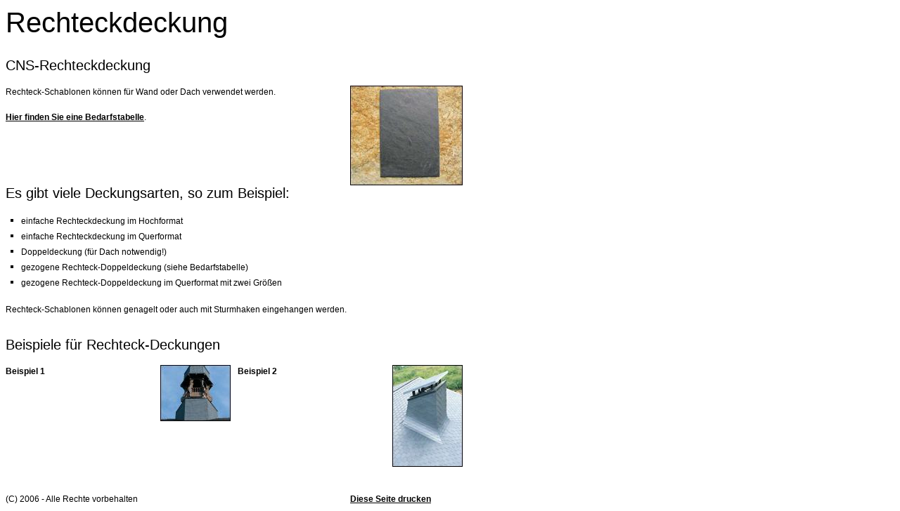

--- FILE ---
content_type: text/html
request_url: https://cns-naturschiefer.de/deutsch/printable/50059194cb0fb0210/50059194cb101b128/50059194da0aa680d/index.html
body_size: 1343
content:
<!DOCTYPE HTML PUBLIC "-//W3C//DTD HTML 4.0 Transitional//EN">

<html>
<head>
<title>Rechteckdeckung</title>
<meta http-equiv="content-type" content="text/html; charset=ISO-8859-1">
<meta http-equiv="expires" content="0">
<meta name="author" content="C. Nieto S&aacute;nchez GmbH">
<meta name="description" content="Ihr starker Partner in Sachen Schiefer, Schieferfliesen, Schieferplatten, Naturstein und Sandstein f&uuml;r Dach, Wand und Boden in Koeln rechtsrheinisch, Bergisch Gladbach und Umgebung.">
<meta name="keywords" lang="de" content="Schiefer, Schieferfliesen, Schieferplatten, Naturstein und Sandstein, Dach Wand Boden, Dacheindeckung, dachdeckung, Arten Naturstein, naturstein preis, naturstein handel, verarbeitung von Naturstein, Gartengestaltung, bodenfliesen, fliese naturstein fliese naturstein, Fliese naturstein, naturstein, Tische, wohnzimmertisch naturstein, naturstein online, natursteinhandel, natursteine, m&ouml;bel tischplatten aus schiefer, tischplatten aus schiefer, fliesen schiefer optik, Naturbaustoff, Spanien, spanischer, Farbschiefer, Schiefer, Tonschiefer, Schieferdach, Bogenschnitt, Deckung, Dachdecker, Dachschiefer, Deckart, Fliesen, Garten, Terrasse, Gestaltung, Natur, Schierfer, schiever, naturstien, naturscheifer, scheiferdach, steinm&ouml;gel, steinm&ouml;bel, m&ouml;bel aus stein, moebel stein, steinmoebel, dachdekcer, dach dacken, dach dekcen, schieferdeckung, Schieferdeckung, Wand, Boden, Wandverkleidung, Bodendeckung, k&ouml;ln, koeln, cologne, bergisch gladbach, Bergisch, Gladbach, GL, Schieferm&ouml;bel, Baustoff, Dach, dach aus schiefer, Handel, Natusteinhandel, Naturschieferhandel, Landschaftsbau">
<meta name="generator" content="Web2Date BASIC">

<link rel="stylesheet" type="text/css" href="../../../assets/s.css">
</head>


<body bgcolor="#ffffff" text="#000000" link="#000000" vlink="#000000" alink="#000000">

<table width="650" cellpadding="0" cellspacing="0" border="0">

<tr>
<td><img src="../../../images/pcp.gif" width="480" height="2" alt="" border="0"></td>
<td><img src="../../../images/pcp.gif" width="10" height="2" alt="" border="0"></td>
<td><img src="../../../images/pcp.gif" width="160" height="2" alt="" border="0"></td>
</tr>
<tr>
<td colspan="3">
<h1>Rechteckdeckung</h1>
</td>
</tr>

    <tr>
  <td colspan="3" height="40" valign="top">
  <h2>CNS-Rechteckdeckung<br></h2>
  </td>
  </tr>
      <tr>
    	  <td valign="top"><p>Rechteck-Schablonen k&ouml;nnen f&uuml;r Wand oder Dach verwendet werden.<br><br><span class="link">Hier finden Sie eine Bedarfstabelle</span>.</p><br></td>
      <td><img src="../../../images/pcp.gif" width="10" height="2" alt="" border="0"></td>
            <td valign="top" align="left">    

      <img src="../../../images/rechteckplatte_160.jpg" width="160" height="142" alt="" border="0">	
	  	  </td>
        </td>
    </tr>
	<tr>
	<td colspan="3" align="right">
	</td>
	</tr>
    <tr>
  <td colspan="3" height="40" valign="top">
  <h2>Es gibt viele Deckungsarten, so zum Beispiel:<br></h2>
  </td>
  </tr>
      <tr>
    	  <td valign="top" colspan="3">  <table cellpadding="4" cellspacing="0" width="480" border="0">
<tr>
<td align="left" valign="top">
<img src="../../../images/pbl.gif" width="10" height="10" alt="" border="0"></td>
<td align="left" valign="top" width="100%" class="s2d">einfache Rechteckdeckung im Hochformat</td>
</tr>
<tr>
<td align="left" valign="top">
<img src="../../../images/pbl.gif" width="10" height="10" alt="" border="0"></td>
<td align="left" valign="top" width="100%" class="s2d">einfache Rechteckdeckung im Querformat</td>
</tr>
<tr>
<td align="left" valign="top">
<img src="../../../images/pbl.gif" width="10" height="10" alt="" border="0"></td>
<td align="left" valign="top" width="100%" class="s2d">Doppeldeckung (f&uuml;r Dach notwendig!)</td>
</tr>
<tr>
<td align="left" valign="top">
<img src="../../../images/pbl.gif" width="10" height="10" alt="" border="0"></td>
<td align="left" valign="top" width="100%" class="s2d">gezogene Rechteck-Doppeldeckung (siehe Bedarfstabelle)</td>
</tr>
<tr>
<td align="left" valign="top">
<img src="../../../images/pbl.gif" width="10" height="10" alt="" border="0"></td>
<td align="left" valign="top" width="100%" class="s2d">gezogene Rechteck-Doppeldeckung im Querformat mit zwei Gr&ouml;&szlig;en</td>
</tr>
</table>
<br></td>
        </td>
    </tr>
	<tr>
	<td colspan="3" align="right">
	</td>
	</tr>
      <tr>
    	  <td valign="top" colspan="3"><p>Rechteck-Schablonen k&ouml;nnen genagelt oder auch mit Sturmhaken eingehangen werden.</p><br></td>
        </td>
    </tr>
	<tr>
	<td colspan="3" align="right">
	</td>
	</tr>
    <tr>
  <td colspan="3" height="40" valign="top">
  <h2>Beispiele f&uuml;r Rechteck-Deckungen<br></h2>
  </td>
  </tr>
      <tr>
    	  <td valign="top" colspan="3"><table width="650" cellpadding="0" cellspacing="0" border="0">
<tr>
  <td valign="top">
  <table cellpadding="0" cellspacing="0" border="0">
  <tr>
  <td valign=top>
  <p class="teaser">
  <span class="highlight">Beispiel 1</span>
          <br>
  </p>
  </td>
  <td><img src="../../../images/pcp.gif" width="10" height="1" alt="" border="0"></td>
                      <td valign="top"><img src="../../../images/beispielrechteckdeckung1_100.jpg" width="100" height="80" alt="" border="0"><br><br></td>
            </td>
    </tr>
<tr>
        <td><img src="../../../images/pcp.gif" width="210" height="1" alt="" border="0"></td>
    <td><img src="../../../images/pcp.gif" width="10" height="1" alt="" border="0"></td>
    <td><img src="../../../images/pcp.gif" width="100" height="1" alt="" border="0"></td>
    </tr>
</table>  </td>
      <td><img src="../../../images/pcp.gif" width="10" height="1" alt="" border="0"></td>
    <td valign="top">
  <table cellpadding="0" cellspacing="0" border="0">
  <tr>
  <td valign=top>
  <p class="teaser">
  <span class="highlight">Beispiel 2</span>
          <br>
  </p>
  </td>
  <td><img src="../../../images/pcp.gif" width="10" height="1" alt="" border="0"></td>
                      <td valign="top"><img src="../../../images/beispielrechteckdeckung2_100.jpg" width="100" height="145" alt="" border="0"><br><br></td>
            </td>
    </tr>
<tr>
        <td><img src="../../../images/pcp.gif" width="210" height="1" alt="" border="0"></td>
    <td><img src="../../../images/pcp.gif" width="10" height="1" alt="" border="0"></td>
    <td><img src="../../../images/pcp.gif" width="100" height="1" alt="" border="0"></td>
    </tr>
</table>  </td>
  </tr>
</table><br></td>
        </td>
    </tr>
	<tr>
	<td colspan="3" align="right">
	</td>
	</tr>
<tr>
<td><p>(C) 2006 - Alle Rechte vorbehalten</p></td>
<td></td>
<td><p><a href="javascript: window.print();" class="s2d">Diese Seite drucken</a></p>
</td>
</tr>

</table></body>
</html>

--- FILE ---
content_type: text/css
request_url: https://cns-naturschiefer.de/deutsch/printable/assets/s.css
body_size: 48
content:
BODY {
	background-color : #ffffff;
	color : #000000;
	font-family : Arial, Helvetica, sans-serif;
	font-size : 9pt;
}

H1  {
	font-family : Arial, Helvetica, sans-serif;
	font-size: 30pt;
	font-weight : normal;
}

H2  {
	font-family : Arial, Helvetica, sans-serif;
	font-size: 15pt;
	font-weight : normal;
}

H3  {
	font-family : Arial, Helvetica, sans-serif;
	font-size: 10pt;
	font-weight : bold;
}

P  {
	font-family : Arial, Arial, Helvetica, sans-serif;
	font-size : 9pt;
	font-weight : normal;
	line-height : 14pt;
}

P.picture  {
	font-family : Arial, Helvetica, sans-serif;
	font-size: 9pt;
	margin-top : 3pt;
	margin-bottom : 3pt;
	line-height : 14pt;
}

P.teaser  {
	font-family : Arial, Helvetica, sans-serif;
	font-size: 9pt;
	margin-bottom : 8pt;
	line-height : 14pt;
}

TD.s2d  {
	font-family : Arial, Helvetica, sans-serif;
	font-size: 9pt;
}

TD.standardcell  {
	font-family : Arial, Helvetica, sans-serif;
	font-size: 9pt;
}

TD.headercell  {
	font-family : Arial, Helvetica, sans-serif;
	font-size: 9pt;
	font-weight: bold;
}

.highlight {
	font-weight : bold;
	font-family : Arial, Helvetica, sans-serif;
	font-size: 9pt;
}

.normal {
	font-family : Arial, Helvetica, sans-serif;
	font-size: 9pt;
}


.link, a.s2d {
	font-weight : bold;
	text-decoration : underline;
	font-family : Arial, Helvetica, sans-serif;
	font-size: 9pt;
}
